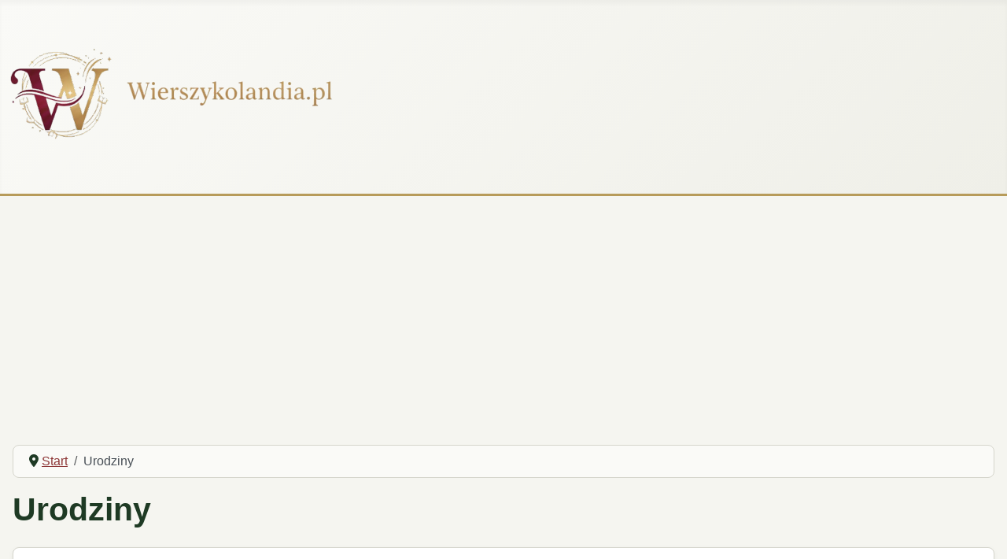

--- FILE ---
content_type: text/html; charset=utf-8
request_url: https://wierszykolandia.pl/urodziny?_f=1498193729887&_fooder_clipper=1&usg=522&start=84
body_size: 6800
content:
<!DOCTYPE html>
<html lang="pl-pl" dir="ltr">

<head>
    <meta charset="utf-8">
	<meta name="rights" content="https://wierszykolandia.pl">
	<meta name="viewport" content="width=device-width, initial-scale=1">
	<meta name="description" content="życzenia i wierszyki na urodziny, życzenia urodzinowe śmieszne, życzenia urodzinowe zabawne, poważne życzenia z okazji urodzin, urodziny wierszyki, krótkie życzenia urodzinowe sms, smsy, sms-y, życzenia na, zyczenia na urodziny, 10, 12, 18, 19, 30, 40, 50, 60 urodziny, zyczenia imieninowe i urodzinowe, wierszyki dla babci na urodziny, dla cioci, dla wnuczki, narzeczonej, ukochanej, życzenia świąteczne, zyczena urodzinowe">
	<meta name="generator" content="Joomla! - Open Source Content Management">
	<title>Wyjątkowe życzenia urodzinowe i wierszyki urodzinowe, wiersze na urodziny</title>
	<link href="/urodziny?_f=1498193729887&amp;_fooder_clipper=1&amp;usg=522&amp;format=feed&amp;type=rss" rel="alternate" type="application/rss+xml" title="Wyjątkowe życzenia urodzinowe i wierszyki urodzinowe, wiersze na urodziny">
	<link href="/urodziny?_f=1498193729887&amp;_fooder_clipper=1&amp;usg=522&amp;format=feed&amp;type=atom" rel="alternate" type="application/atom+xml" title="Wyjątkowe życzenia urodzinowe i wierszyki urodzinowe, wiersze na urodziny">
	<link href="/media/system/images/joomla-favicon.svg" rel="icon" type="image/svg+xml">
	<link href="/media/system/images/favicon.ico" rel="alternate icon" type="image/vnd.microsoft.icon">
	<link href="/media/system/images/joomla-favicon-pinned.svg" rel="mask-icon" color="#000">

    <link href="/media/system/css/joomla-fontawesome.min.css?36087a" rel="lazy-stylesheet"><noscript><link href="/media/system/css/joomla-fontawesome.min.css?36087a" rel="stylesheet"></noscript>
	<link href="/media/templates/site/cassiopeia/css/template.min.css?36087a" rel="stylesheet">
	<link href="/media/templates/site/cassiopeia/css/global/colors_standard.min.css?36087a" rel="stylesheet">
	<link href="/media/templates/site/cassiopeia/css/vendor/joomla-custom-elements/joomla-alert.min.css?0.4.1" rel="stylesheet">
	<link href="/media/templates/site/cassiopeia/css/user.css?36087a" rel="stylesheet">
	<style>:root {
		--hue: 214;
		--template-bg-light: #f0f4fb;
		--template-text-dark: #495057;
		--template-text-light: #ffffff;
		--template-link-color: var(--link-color);
		--template-special-color: #001B4C;
		
	}</style>

    <script src="/media/vendor/metismenujs/js/metismenujs.min.js?1.4.0" defer></script>
	<script src="/media/templates/site/cassiopeia/js/mod_menu/menu-metismenu.min.js?36087a" defer></script>
	<script src="/media/mod_menu/js/menu.min.js?36087a" type="module"></script>
	<script type="application/json" class="joomla-script-options new">{"joomla.jtext":{"ERROR":"Błąd","MESSAGE":"Wiadomość","NOTICE":"Uwaga","WARNING":"Ostrzeżenie","JCLOSE":"Zamknij","JOK":"OK","JOPEN":"Otwórz"},"system.paths":{"root":"","rootFull":"https:\/\/wierszykolandia.pl\/","base":"","baseFull":"https:\/\/wierszykolandia.pl\/"},"csrf.token":"be3b89fa54b6d929316864114a0289e9"}</script>
	<script src="/media/system/js/core.min.js?a3d8f8"></script>
	<script src="/media/templates/site/cassiopeia/js/template.min.js?36087a" type="module"></script>
	<script src="/media/vendor/bootstrap/js/collapse.min.js?5.3.8" type="module"></script>
	<script src="/media/system/js/messages.min.js?9a4811" type="module"></script>
	<script type="application/ld+json">{"@context":"https://schema.org","@type":"BreadcrumbList","@id":"https://wierszykolandia.pl/#/schema/BreadcrumbList/99","itemListElement":[{"@type":"ListItem","position":1,"item":{"@id":"https://wierszykolandia.pl/","name":"Start"}},{"@type":"ListItem","position":2,"item":{"@id":"https://wierszykolandia.pl/urodziny","name":"Urodziny"}}]}</script>

<script async src="https://pagead2.googlesyndication.com/pagead/js/adsbygoogle.js?client=ca-pub-2627094355495222"></script>
 <!-- Google tag (gtag.js) -->
<script async src="https://www.googletagmanager.com/gtag/js?id=G-3WMCLRJRQQ"></script>
<script>
  window.dataLayer = window.dataLayer || [];
  function gtag(){dataLayer.push(arguments);}
  gtag('js', new Date());
  gtag('config', 'G-3WMCLRJRQQ');
</script>
<script async='async' src='https://www.googletagservices.com/tag/js/gpt.js'></script>
</head>

<body class="site com_content wrapper-static view-category layout-blog no-task itemid-482">
    <header class="header container-header full-width">

        
                    <div class="grid-child container-below-top">
                
<nav class="navbar navbar-expand-lg" aria-label="Informacje">
    <button class="navbar-toggler navbar-toggler-right" type="button" data-bs-toggle="collapse" data-bs-target="#navbar80" aria-controls="navbar80" aria-expanded="false" aria-label="Przełącz nawigację">
        <span class="icon-menu" aria-hidden="true"></span>
    </button>
    <div class="collapse navbar-collapse" id="navbar80">
        <ul class="mod-menu mod-menu_dropdown-metismenu metismenu mod-list ">
<li class="metismenu-item item-479 level-1 divider deeper parent"><button class="mod-menu__separator separator mm-collapsed mm-toggler mm-toggler-nolink" aria-haspopup="true" aria-expanded="false">Start</button><ul class="mm-collapse"><li class="metismenu-item item-470 level-2"><a href="/info-2/info" >Wprowadzenie</a></li><li class="metismenu-item item-507 level-2"><a href="/info-2/polityka-cookies" title="Wierszykolandia">Polityka cookies</a></li></ul></li><li class="metismenu-item item-503 level-1 default"><a href="/" >Wyszukiwarka życzeń</a></li><li class="metismenu-item item-475 level-1"><a href="http://wierszykolandia.pl/kontakt" >Kontakt</a></li></ul>
    </div>
</nav>

            </div>
        
                    <div class="grid-child">
                <div class="navbar-brand">
                    <a class="brand-logo" href="/">
                        <img loading="eager" decoding="async" src="https://wierszykolandia.pl/images/wierszykolandia-logo-final-complete-web.png" alt="Życzenia i wierszyki urodzinowe, imieninowe, życzenia walentynkowe, wierszyki o miłości, wielkanocne, bożonarodzeniowe, noworoczne, życzenia i wierszyki na Dzień Babci i Dziadka" width="420" height="125">                    </a>
                                    </div>
            </div>
        
                    <div class="grid-child container-nav">
                                    
<nav class="navbar navbar-expand-lg" aria-label="Wierszykolania Góra">
    <button class="navbar-toggler navbar-toggler-right" type="button" data-bs-toggle="collapse" data-bs-target="#navbar242" aria-controls="navbar242" aria-expanded="false" aria-label="Przełącz nawigację">
        <span class="icon-menu" aria-hidden="true"></span>
    </button>
    <div class="collapse navbar-collapse" id="navbar242">
        <ul class="mod-menu mod-menu_dropdown-metismenu metismenu mod-list ">
<li class="metismenu-item item-639 level-1 deeper parent"><a href="/zyczenia-i-wierszyki-na" >Życzenia na ...</a><button class="mm-collapsed mm-toggler mm-toggler-link" aria-haspopup="true" aria-expanded="false" aria-label="Życzenia na ..."></button><ul class="mm-collapse"><li class="metismenu-item item-640 level-2"><a href="/zyczenia-i-wierszyki-na/imieniny" >Imieniny</a></li><li class="metismenu-item item-641 level-2"><a href="/zyczenia-i-wierszyki-na/urodziny" title="Wyjątkowe życzenia urodzinowe i wierszyki urodzinowe, wiersze na urodziny">Urodziny</a></li><li class="metismenu-item item-642 level-2"><a href="/zyczenia-i-wierszyki-na/urodziny-dzieci" >Urodziny dzieci</a></li><li class="metismenu-item item-643 level-2"><a href="/zyczenia-i-wierszyki-na/urodziny-18-lat" title="Piękne życzenia i śmieszne wierszyki na osiemnastkę - 18 lat">Urodziny -18 lat</a></li><li class="metismenu-item item-644 level-2"><a href="/zyczenia-i-wierszyki-na/zyczenia-i-gratulacje-na-absolutorium" >Absolutorium</a></li><li class="metismenu-item item-645 level-2"><a href="/zyczenia-i-wierszyki-na/chrzciny" >Chrzciny</a></li><li class="metismenu-item item-646 level-2"><a href="/zyczenia-i-wierszyki-na/dni-swiateczne" >Dni świąteczne</a></li><li class="metismenu-item item-647 level-2"><a href="/zyczenia-i-wierszyki-na/dobranoc" >Dobranoc</a></li><li class="metismenu-item item-648 level-2"><a href="/zyczenia-i-wierszyki-na/slub" >Ślub</a></li><li class="metismenu-item item-649 level-2"><a href="/zyczenia-i-wierszyki-na/wyznania-milosne" >Wyznania miłosne</a></li><li class="metismenu-item item-650 level-2"><a href="/zyczenia-i-wierszyki-na/wiersze-do-pamietnika-wierszyki-do-pamietnikow" >Wpisy do pamiętnika</a></li><li class="metismenu-item item-720 level-2"><a href="/zyczenia-i-wierszyki-na/pozdrowienia" >Pozdrowienia</a></li></ul></li><li class="metismenu-item item-651 level-1 deeper parent"><a href="/dni-swiateczne-zyczenia" >Dni świąteczne</a><button class="mm-collapsed mm-toggler mm-toggler-link" aria-haspopup="true" aria-expanded="false" aria-label="Dni świąteczne"></button><ul class="mm-collapse"><li class="metismenu-item item-661 level-2"><a href="/dni-swiateczne-zyczenia/andrzejki" >Andrzejki</a></li><li class="metismenu-item item-663 level-2"><a href="/dni-swiateczne-zyczenia/mikolajki" >Mikołajki</a></li><li class="metismenu-item item-662 level-2"><a href="/dni-swiateczne-zyczenia/boze-narodzenie" >Boże Narodzenie</a></li><li class="metismenu-item item-664 level-2"><a href="/dni-swiateczne-zyczenia/nowy-rok" >Nowy Rok</a></li><li class="metismenu-item item-652 level-2"><a href="/dni-swiateczne-zyczenia/dzien-babci" >Dzień Babci</a></li><li class="metismenu-item item-653 level-2"><a href="/dni-swiateczne-zyczenia/dzien-chlopaka" >Dzień Chłopaka</a></li><li class="metismenu-item item-654 level-2"><a href="/dni-swiateczne-zyczenia/dzien-dziadka" >Dzień Dziadka</a></li><li class="metismenu-item item-655 level-2"><a href="/dni-swiateczne-zyczenia/zyczenia-na-dzien-dziecka" >Dzień Dziecka</a></li><li class="metismenu-item item-656 level-2"><a href="/dni-swiateczne-zyczenia/dzien-kobiet-wierszyki-i-zyczenia" >Dzień Kobiet</a></li><li class="metismenu-item item-657 level-2"><a href="/dni-swiateczne-zyczenia/zyczenia-na-dzien-matki" >Dzień Matki</a></li><li class="metismenu-item item-659 level-2"><a href="/dni-swiateczne-zyczenia/zyczenia-i-wierszyki-na-dzien-ojca" >Dzień Ojca</a></li><li class="metismenu-item item-658 level-2"><a href="/dni-swiateczne-zyczenia/dzien-nauczyciela" >Dzień Nauczyciela</a></li><li class="metismenu-item item-660 level-2"><a href="/dni-swiateczne-zyczenia/i-komunia-swieta" >I Komunia Święta</a></li><li class="metismenu-item item-665 level-2"><a href="/dni-swiateczne-zyczenia/walentynki" >Walentynki</a></li><li class="metismenu-item item-666 level-2"><a href="/dni-swiateczne-zyczenia/wielkanoc" >Wielkanoc</a></li></ul></li><li class="metismenu-item item-667 level-1 deeper parent"><a href="/kalendarz" >Kalendarz</a><button class="mm-collapsed mm-toggler mm-toggler-link" aria-haspopup="true" aria-expanded="false" aria-label="Kalendarz"></button><ul class="mm-collapse"><li class="metismenu-item item-668 level-2"><a href="/kalendarz/sprawdz-dni-imienin" >Daty imienin </a></li><li class="metismenu-item item-670 level-2"><a href="/kalendarz/swieta-w-polsce" >Święta w Polsce</a></li></ul></li><li class="metismenu-item item-691 level-1"><a href="/blog" >Blog</a></li><li class="metismenu-item item-692 level-1"><a href="/tagi" >Tagi</a></li></ul>
    </div>
</nav>

                                            </div>
            </header>

    <div class="site-grid">
        
        
        
        
        <div class="grid-child container-component">
            <nav class="mod-breadcrumbs__wrapper" aria-label="Jesteś na">
    <ol class="mod-breadcrumbs breadcrumb px-3 py-2">
                    <li class="mod-breadcrumbs__divider float-start">
                <span class="divider icon-location icon-fw" aria-hidden="true"></span>
            </li>
        
        <li class="mod-breadcrumbs__item breadcrumb-item"><a href="/" class="pathway"><span>Start</span></a></li><li class="mod-breadcrumbs__item breadcrumb-item active"><span>Urodziny</span></li>    </ol>
    </nav>

            
            <div id="system-message-container" aria-live="polite"></div>

            <main>
                <div class="com-content-category-blog blog">
    
        <h1>
        Urodziny    </h1>
        
    
    
    
            <div class="com-content-category-blog__items blog-items items-leading ">
                            <div class="com-content-category-blog__item blog-item">
                    

<div class="item-content">
    
    
    
        
            <dl class="article-info text-muted">

            <dt class="article-info-term">
                        Szczegóły                    </dt>

        
        
                    <dd class="category-name">
    <span class="icon-folder-open icon-fw" aria-hidden="true"></span>                        Kategoria: <a href="/zyczenia-i-wierszyki-na/urodziny">Urodziny</a>    </dd>
        
        
        
    
            
        
            </dl>
                    <ul class="tags list-inline">
                                                                    <li class="list-inline-item tag-19 tag-list0">
                    <a href="/tagi/urodziny" class="btn btn-sm label label-info">
                        Urodziny                    </a>
                </li>
                                                                                <li class="list-inline-item tag-26 tag-list1">
                    <a href="/tagi/krotkie-zyczenia-na-urodziny" class="btn btn-sm label label-info">
                        Krótkie życzenia na urodziny                    </a>
                </li>
                        </ul>
    
                        
        
    <p>Dziś są Twoje urodziny, <br />przyjmij uśmiech swej dziewczyny.<br />Rano uśmiech i śniadanie, <br />a wieczorem całowanie.</p>
    
    
    
        </div>
                </div>
                    </div>
    
                            <div class="com-content-category-blog__items blog-items ">
                    <div class="com-content-category-blog__item blog-item">
                    

<div class="item-content">
    
    
    
        
            <dl class="article-info text-muted">

            <dt class="article-info-term">
                        Szczegóły                    </dt>

        
        
                    <dd class="category-name">
    <span class="icon-folder-open icon-fw" aria-hidden="true"></span>                        Kategoria: <a href="/zyczenia-i-wierszyki-na/urodziny">Urodziny</a>    </dd>
        
        
        
    
            
        
            </dl>
                    <ul class="tags list-inline">
                                                                    <li class="list-inline-item tag-19 tag-list0">
                    <a href="/tagi/urodziny" class="btn btn-sm label label-info">
                        Urodziny                    </a>
                </li>
                        </ul>
    
                        
        
    <p>Dziś są Twoje urodzinki, Choć już nie ma tu choinki,<br />Niech się spełnią Twe życzenia, Zdrowia szczęścia powodzenia.<br />Te życzenia choć z daleka, płyną niby wielka rzeka.<br />I choć skromnie ułożone, Są dla Ciebie przeznaczone.<br />Wszystkiego najlepszego życzy...</p>
    
    
    
        </div>
            </div>
                    <div class="com-content-category-blog__item blog-item">
                    

<div class="item-content">
    
    
    
        
            <dl class="article-info text-muted">

            <dt class="article-info-term">
                        Szczegóły                    </dt>

        
        
                    <dd class="category-name">
    <span class="icon-folder-open icon-fw" aria-hidden="true"></span>                        Kategoria: <a href="/zyczenia-i-wierszyki-na/urodziny">Urodziny</a>    </dd>
        
        
        
    
            
        
            </dl>
                    <ul class="tags list-inline">
                                                                    <li class="list-inline-item tag-19 tag-list0">
                    <a href="/tagi/urodziny" class="btn btn-sm label label-info">
                        Urodziny                    </a>
                </li>
                                                                                <li class="list-inline-item tag-25 tag-list1">
                    <a href="/tagi/smieszne-zyczenia-urodzinowe" class="btn btn-sm label label-info">
                        Śmieszne życzenia urodzinowe                    </a>
                </li>
                                                                                <li class="list-inline-item tag-26 tag-list2">
                    <a href="/tagi/krotkie-zyczenia-na-urodziny" class="btn btn-sm label label-info">
                        Krótkie życzenia na urodziny                    </a>
                </li>
                        </ul>
    
                        
        
    <p>Zdrowia, szczęścia, pomyślności. <br />Piwa, wódki i miłości.<br />Miłych dni, ciekawych wrażeń <br />i spełnienia wszystkich marzeń.</p>
    
    
    
        </div>
            </div>
                    <div class="com-content-category-blog__item blog-item">
                    

<div class="item-content">
    
    
    
        
            <dl class="article-info text-muted">

            <dt class="article-info-term">
                        Szczegóły                    </dt>

        
        
                    <dd class="category-name">
    <span class="icon-folder-open icon-fw" aria-hidden="true"></span>                        Kategoria: <a href="/zyczenia-i-wierszyki-na/urodziny">Urodziny</a>    </dd>
        
        
        
    
            
        
            </dl>
                    <ul class="tags list-inline">
                                                                    <li class="list-inline-item tag-19 tag-list0">
                    <a href="/tagi/urodziny" class="btn btn-sm label label-info">
                        Urodziny                    </a>
                </li>
                                                                                <li class="list-inline-item tag-25 tag-list1">
                    <a href="/tagi/smieszne-zyczenia-urodzinowe" class="btn btn-sm label label-info">
                        Śmieszne życzenia urodzinowe                    </a>
                </li>
                                                                                <li class="list-inline-item tag-26 tag-list2">
                    <a href="/tagi/krotkie-zyczenia-na-urodziny" class="btn btn-sm label label-info">
                        Krótkie życzenia na urodziny                    </a>
                </li>
                        </ul>
    
                        
        
    <p>Zdrowia, szczęścia, pomyślności i zdolności do płodności.</p>
    
    
    
        </div>
            </div>
                    <div class="com-content-category-blog__item blog-item">
                    

<div class="item-content">
    
    
    
        
            <dl class="article-info text-muted">

            <dt class="article-info-term">
                        Szczegóły                    </dt>

        
        
                    <dd class="category-name">
    <span class="icon-folder-open icon-fw" aria-hidden="true"></span>                        Kategoria: <a href="/zyczenia-i-wierszyki-na/urodziny">Urodziny</a>    </dd>
        
        
        
    
            
        
            </dl>
                    <ul class="tags list-inline">
                                                                    <li class="list-inline-item tag-19 tag-list0">
                    <a href="/tagi/urodziny" class="btn btn-sm label label-info">
                        Urodziny                    </a>
                </li>
                        </ul>
    
                        
        
    <p>Wszystkie ziomki z Twojej paki i rodzinka ślą buziaki.<br />A do tego wielką falą z życzeniami teksty walą:<br />super życia, spoko zdrowia, fury, chaty, kasy mrowia.<br />Niech frajerom lata gul, jesteś trendy, jazzy i cool.</p>
    
    
    
        </div>
            </div>
                    <div class="com-content-category-blog__item blog-item">
                    

<div class="item-content">
    
    
    
        
            <dl class="article-info text-muted">

            <dt class="article-info-term">
                        Szczegóły                    </dt>

        
        
                    <dd class="category-name">
    <span class="icon-folder-open icon-fw" aria-hidden="true"></span>                        Kategoria: <a href="/zyczenia-i-wierszyki-na/urodziny">Urodziny</a>    </dd>
        
        
        
    
            
        
            </dl>
                    <ul class="tags list-inline">
                                                                    <li class="list-inline-item tag-19 tag-list0">
                    <a href="/tagi/urodziny" class="btn btn-sm label label-info">
                        Urodziny                    </a>
                </li>
                        </ul>
    
                        
        
    <p>W dniu Twojego święta, <br />jest ktoś kto o Tobie pamięta.<br />Pamięta o Tobie i śle Ci życzenia, <br />by spełniły się wszystkie Twoje marzenia.<br />Żyj w szczęściu i radości, <br />a uśmiech niech Ci życie uprości.</p>
    
    
    
        </div>
            </div>
                    <div class="com-content-category-blog__item blog-item">
                    

<div class="item-content">
    
    
    
        
            <dl class="article-info text-muted">

            <dt class="article-info-term">
                        Szczegóły                    </dt>

        
        
                    <dd class="category-name">
    <span class="icon-folder-open icon-fw" aria-hidden="true"></span>                        Kategoria: <a href="/zyczenia-i-wierszyki-na/urodziny">Urodziny</a>    </dd>
        
        
        
    
            
        
            </dl>
                    <ul class="tags list-inline">
                                                                    <li class="list-inline-item tag-19 tag-list0">
                    <a href="/tagi/urodziny" class="btn btn-sm label label-info">
                        Urodziny                    </a>
                </li>
                        </ul>
    
                        
        
    <p>Wkrótce Twoje urodziny, <br />zatem zawsze dziarskiej miny.<br />Do zabawy mnóstwo siły, <br />żeby każdy dzień był miły<br />- pełen śmiechu i radości.<br />Stu urodzinowych gości, <br />aut, lal, klocków i pluszaków.<br />Stu prezentów, stu buziaków. <br />Zdrowia, szczęścia i słodyczy<br />... Tobie życzy.</p>
    
    
    
        </div>
            </div>
                </div>
    
    
                        <div class="com-content-category-blog__navigation w-100">
                            <p class="com-content-category-blog__counter counter float-md-end pt-3 pe-2">
                    Strona 13 z 18                </p>
                        <div class="com-content-category-blog__pagination">
                <nav class="pagination__wrapper" aria-label="Paginacja">
    <ul class="pagination ms-0 mb-4">
            <li class="page-item">
        <a aria-label="Idź do pierwszej strony" href="/urodziny" class="page-link">
            <span class="icon-angle-double-left" aria-hidden="true"></span>        </a>
    </li>
            <li class="page-item">
        <a aria-label="Idź do poprzedniej strony" href="/urodziny?start=77" class="page-link">
            <span class="icon-angle-left" aria-hidden="true"></span>        </a>
    </li>

                        <li class="page-item">
        <a aria-label="Idź do strony 8" href="/urodziny?start=49" class="page-link">
            8        </a>
    </li>
                        <li class="page-item">
        <a aria-label="Idź do strony 9" href="/urodziny?start=56" class="page-link">
            9        </a>
    </li>
                        <li class="page-item">
        <a aria-label="Idź do strony 10" href="/urodziny?start=63" class="page-link">
            10        </a>
    </li>
                        <li class="page-item">
        <a aria-label="Idź do strony 11" href="/urodziny?start=70" class="page-link">
            11        </a>
    </li>
                        <li class="page-item">
        <a aria-label="Idź do strony 12" href="/urodziny?start=77" class="page-link">
            12        </a>
    </li>
                            <li class="active page-item">
        <a aria-current="true" aria-label="Strona 13" href="#" class="page-link">13</a>
    </li>
                        <li class="page-item">
        <a aria-label="Idź do strony 14" href="/urodziny?start=91" class="page-link">
            14        </a>
    </li>
                        <li class="page-item">
        <a aria-label="Idź do strony 15" href="/urodziny?start=98" class="page-link">
            15        </a>
    </li>
                        <li class="page-item">
        <a aria-label="Idź do strony 16" href="/urodziny?start=105" class="page-link">
            16        </a>
    </li>
                        <li class="page-item">
        <a aria-label="Idź do strony 17" href="/urodziny?start=112" class="page-link">
            17        </a>
    </li>
        
            <li class="page-item">
        <a aria-label="Idź do następnej strony" href="/urodziny?start=91" class="page-link">
            <span class="icon-angle-right" aria-hidden="true"></span>        </a>
    </li>
            <li class="page-item">
        <a aria-label="Idź do ostatniej strony" href="/urodziny?start=119" class="page-link">
            <span class="icon-angle-double-right" aria-hidden="true"></span>        </a>
    </li>
    </ul>
</nav>
            </div>
        </div>
    </div>

            </main>
            
        </div>

        
                    <div class="grid-child container-bottom-a">
                <div class="bottom-a card ">
            <h3 class="card-header ">Ostatnio dodane</h3>        <div class="card-body">
                <ul class="mod-articleslatest latestnews mod-list">
    <li itemscope itemtype="https://schema.org/Article">
        <a href="/blog/1963-jak-napisac-zyczenia-dla-babci-i-dziadka-z-pomoca-ai-przyklady-i-gotowe-prompty" itemprop="url">
            <span itemprop="name">
                Jak napisać życzenia dla Babci i Dziadka z pomocą AI? (Przykłady i gotowe prompty)            </span>
        </a>
    </li>
    <li itemscope itemtype="https://schema.org/Article">
        <a href="/dni-swiateczne-zyczenia/dzien-dziadka/1962-wyjatkowe-zyczenia-na-dzien-dziadka-wzruszajace-i-prosto-z-serca" itemprop="url">
            <span itemprop="name">
                Wyjątkowe życzenia na Dzień Dziadka: Wzruszające i prosto z serca            </span>
        </a>
    </li>
    <li itemscope itemtype="https://schema.org/Article">
        <a href="/dni-swiateczne-zyczenia/dzien-babci/1961-najpiekniejsze-zyczenia-na-dzien-babci-wzruszajace-i-prosto-z-serca" itemprop="url">
            <span itemprop="name">
                Najpiękniejsze życzenia na Dzień Babci – wzruszające i prosto z serca            </span>
        </a>
    </li>
    <li itemscope itemtype="https://schema.org/Article">
        <a href="/dni-swiateczne-zyczenia/dzien-babci/1960-wzruszajace-zyczenia-dla-babci-od-wnuczat-teksty-ktore-wyciskaja-lzy-radosci" itemprop="url">
            <span itemprop="name">
                Wzruszające życzenia dla babci od wnucząt – teksty, które wyciskają łzy radości            </span>
        </a>
    </li>
    <li itemscope itemtype="https://schema.org/Article">
        <a href="/dni-swiateczne-zyczenia/dzien-babci/1959-piekne-i-klasyczne-zyczenia-dla-babci-podziekowania-prosto-z-serca" itemprop="url">
            <span itemprop="name">
                Piękne i klasyczne życzenia dla babci – podziękowania prosto z serca            </span>
        </a>
    </li>
    <li itemscope itemtype="https://schema.org/Article">
        <a href="/blog/1958-dzien-babci-i-dziadka-tuz-tuz-jak-sprawic-im-radosc-zyczenia-prezenty-i-pamiec" itemprop="url">
            <span itemprop="name">
                Dzień Babci i Dziadka tuż-tuż: jak sprawić im radość? życzenia, prezenty i pamięć            </span>
        </a>
    </li>
    <li itemscope itemtype="https://schema.org/Article">
        <a href="/blog/1957-ranking-zyczen-noworocznych-30-gotowych-tekstow-sms-messenger-biznes" itemprop="url">
            <span itemprop="name">
                Ranking życzeń noworocznych 2026: 30 Gotowych tekstów (SMS, Messenger, Biznes)            </span>
        </a>
    </li>
    <li itemscope itemtype="https://schema.org/Article">
        <a href="/blog/1956-zyczenia-noworoczne-2025-najlepsze-wierszyki-i-gotowe-teksty-na-kazda-okazje" itemprop="url">
            <span itemprop="name">
                Życzenia Noworoczne 2026: Najlepsze wierszyki i gotowe teksty na każdą okazję!            </span>
        </a>
    </li>
    <li itemscope itemtype="https://schema.org/Article">
        <a href="/blog/1955-stres-przy-oplatku-10-gotowych-zdan-ktore-uratuja-cie-przy-wigilijnym-stole" itemprop="url">
            <span itemprop="name">
                Stres przy opłatku? 10 gotowych zdań, które uratują Cię przy wigilijnym stole            </span>
        </a>
    </li>
    <li itemscope itemtype="https://schema.org/Article">
        <a href="/blog/1954-swiateczny-autoresponder-7-wzorow-out-of-office-pl-i-angielski" itemprop="url">
            <span itemprop="name">
                Świąteczny Autoresponder: 7 Wzorów Out of Office (PL i Angielski)            </span>
        </a>
    </li>
    <li itemscope itemtype="https://schema.org/Article">
        <a href="/blog/1953-twoj-kompletny-zestaw-zyczen-i-wierszykow-na-boze-narodzenie" itemprop="url">
            <span itemprop="name">
                Twój kompletny zestaw życzeń i wierszyków na Boże Narodzenie            </span>
        </a>
    </li>
    <li itemscope itemtype="https://schema.org/Article">
        <a href="/blog/1951-tajemnice-bozego-narodzenia-historia-i-tradycje-jakich-nie-znacie" itemprop="url">
            <span itemprop="name">
                Tajemnice Bożego Narodzenia: historia i tradycje, jakich nie znacie            </span>
        </a>
    </li>
    <li itemscope itemtype="https://schema.org/Article">
        <a href="/blog/1950-magia-swiat-w-pudelku-najlepsze-prezenty-na-boze-narodzenie-2025-od-tradycji-po-zaskoczenie" itemprop="url">
            <span itemprop="name">
                Prezenty na Święta 2025: TOP 15 pomysłów i inspiracji            </span>
        </a>
    </li>
    <li itemscope itemtype="https://schema.org/Article">
        <a href="/blog/1949-mikolajki-w-pracy" itemprop="url">
            <span itemprop="name">
                Mikołajki w pracy – co napisać na bileciku do prezentu?            </span>
        </a>
    </li>
    <li itemscope itemtype="https://schema.org/Article">
        <a href="/blog/1948-co-napisac-na-bileciku-do-prezentu-swiatecznego-krotkie-teksty-i-inspiracje" itemprop="url">
            <span itemprop="name">
                Życzenia na bilecik świąteczny: gotowe teksty            </span>
        </a>
    </li>
</ul>
    </div>
</div>
<div class="bottom-a card ">
            <h1 class="card-header ">Dni świąteczne</h1>        <div class="card-body">
                
<nav class="navbar navbar-expand-md" aria-label="Dni świąteczne">
    <button class="navbar-toggler navbar-toggler-right" type="button" data-bs-toggle="collapse" data-bs-target="#navbar108" aria-controls="navbar108" aria-expanded="false" aria-label="Przełącz nawigację">
        <span class="icon-menu" aria-hidden="true"></span>
    </button>
    <div class="collapse navbar-collapse" id="navbar108">
        <ul class="mod-menu mod-list nav ">
<li class="nav-item item-496"><a href="/dzien-babci" >Dzień Babci</a></li><li class="nav-item item-500"><a href="/dzien-chlopaka" >Dzień Chłopaka</a></li><li class="nav-item item-497"><a href="/dzien-dziadka" >Dzień Dziadka</a></li><li class="nav-item item-533"><a href="/zyczenia-na-dzien-dziecka" >Dzień Dziecka</a></li><li class="nav-item item-515"><a href="/dzien-kobiet-wierszyki-i-zyczenia" >Dzień Kobiet</a></li><li class="nav-item item-526"><a href="/zyczenia-na-dzien-matki" >Dzień Matki</a></li><li class="nav-item item-501"><a href="/dzien-nauczyciela" >Dzień Nauczyciela</a></li><li class="nav-item item-536"><a href="/zyczenia-i-wierszyki-na-dzien-ojca" >Dzień Ojca</a></li><li class="nav-item item-528"><a href="/i-komunia-swieta" >I Komunia Święta</a></li><li class="nav-item item-495"><a href="/andrzejki" >Andrzejki</a></li><li class="nav-item item-492"><a href="/boze-narodzenie" >Boże Narodzenie</a></li><li class="nav-item item-494"><a href="/mikolajki" >Mikołajki</a></li><li class="nav-item item-493"><a href="/nowy-rok" >Nowy Rok</a></li><li class="nav-item item-498"><a href="/walentynki" >Walentynki</a></li><li class="nav-item item-499"><a href="/wielkanoc" >Wielkanoc</a></li></ul>
    </div>
</nav>
    </div>
</div>

            </div>
        
            </div>

            <footer class="container-footer footer full-width">
            <div class="grid-child">
                
<div id="mod-custom277" class="mod-custom custom">
    <p style="text-align: center;"><a href="/info-2/polityka-cookies"> Polityka cookies</a></p>
<p style="text-align: center;"><span style="font-size: 12px;">Korzystając z serwisu zgadzam się na przechowywanie w moim urządzeniu plików cookies, jak też na przetwarzanie w celach marketingowych, w tym profilowania, moich danych osobowych pozostawianych przeze mnie w ramach korzystania ze stron internetowych, serwisów i innych funkcjonalności zapisywanych w tych plikach cookies przez Wydawcę i ZAUFANYCH PARTNERÓW </span><a href="/info-2/polityka-cookies">Więcej informacji…</a></p>
<p style="text-align: center;"><span style="font-size: 12px;">wierszykolandia<sup>®</sup></span></p>
<p style="text-align: center;"><span style="font-size: 12px;">Copyright © 2026 4Mind+ Sp. z o.o. All Rights Reserved.</span></p></div>

            </div>
        </footer>
    
    
    
</body>

</html>


--- FILE ---
content_type: text/html; charset=utf-8
request_url: https://www.google.com/recaptcha/api2/aframe
body_size: 265
content:
<!DOCTYPE HTML><html><head><meta http-equiv="content-type" content="text/html; charset=UTF-8"></head><body><script nonce="SNehMuq3uEr2NnGYrShU3Q">/** Anti-fraud and anti-abuse applications only. See google.com/recaptcha */ try{var clients={'sodar':'https://pagead2.googlesyndication.com/pagead/sodar?'};window.addEventListener("message",function(a){try{if(a.source===window.parent){var b=JSON.parse(a.data);var c=clients[b['id']];if(c){var d=document.createElement('img');d.src=c+b['params']+'&rc='+(localStorage.getItem("rc::a")?sessionStorage.getItem("rc::b"):"");window.document.body.appendChild(d);sessionStorage.setItem("rc::e",parseInt(sessionStorage.getItem("rc::e")||0)+1);localStorage.setItem("rc::h",'1768964490768');}}}catch(b){}});window.parent.postMessage("_grecaptcha_ready", "*");}catch(b){}</script></body></html>